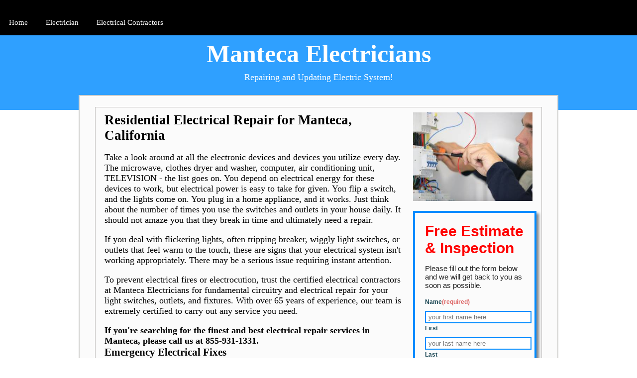

--- FILE ---
content_type: text/html; charset=utf-8
request_url: https://electricianca.z22.web.core.windows.net/home-electrical-repair-manteca-ca.html
body_size: 21253
content:
<!DOCTYPE html><html amp><head> <meta charset="UTF-8" /> <script async src="https://cdn.ampproject.org/v0.js"></script> <title>Home Electrical Repair in Manteca CA 95336</title> <meta name="Keywords" content="home electrical services manteca, home electrical services ca, california home electrical services, home electrical services in manteca ca, electrical repair california, electrical repair in manteca california, electrical repair manteca, california electrical repair, electrical repair in manteca california" /> <meta name="Description" content="If you have anything in your home that has to do with electricity and it needs repairs, it is far better to call an experienced electrician to take care of your Manteca electrical repairs" /> <link rel="icon" href="images/logo.png" sizes="32x32" /> <script type="application/ld+json"> {"@context":"http://schema.org","@type":"LocalBusiness","address":{"@type":"PostalAddress","addressLocality":"Manteca","addressRegion":"California","postalCode":"95330","streetAddress":""},"geo":{"@type":"GeoCoordinates","latitude":"37.79743","longitude":"-121.21605"},"description":"Home Electrical Repair in Manteca CA","name":"Manteca Electricians","telephone":"8559311331","priceRange":"$00 to $250","image":"images/logo.png"}</script> <script type="application/ld+json"> {"@context": "http://schema.org/","@type": "WebSite","name": "Manteca Electricians","alternateName": "Manteca Electrical Services","url":""}</script> <script type="application/ld+json">{"@context": "http://schema.org/", "@type": "Product", "name": "Electrical Repair","image": "images/logo.png","description" : "Need emergency electrical repair services for your Manteca area home? Contact the team at Manteca Electricians today!","brand": "Electrician Manteca","sku": "0","gtin8": "0","gtin13": "0","gtin14": "0","mpn": "0","offers": {"@type": "AggregateOffer","priceCurrency": "USD","lowPrice": "0","highPrice" : "250","offerCount": "10"},"aggregateRating": {"@type": "AggregateRating","ratingValue": "4.9","bestRating": "5","worstRating": "","ratingCount": "63"},"review": {"@context": "http://schema.org/","name": "Best Rating","@type": "Review","reviewBody": "{Fantastic experience with Manteca Electricians. I was contacted almost immediately after my service request and had an electrician onsite in less than a week. I needed to install a double oven and required new wiring / breaker installation.|Excellent service. Was treated very professionally and fairly after a misunderstanding. Mary is amazing.|Manteca Electricians really helped me out when another electrician left me a tough position. Mary, Mike, Brian, and Pedro were all very knowledgeable and helpful. Overall a great experience.}","author": {"@type": "Person", "name": "{Ryan T.|Felice L.|Sean C.}"}}}</script> <!-- AMP ALWAYS REQUIRES A CANONICAL LINK TO SELF --> <link rel="canonical" href="/home-electrical-repair-manteca-ca.html"> <link rel="stylesheet" href="https://fonts.googleapis.com/icon?family=Material+Icons"> <meta name="viewport" content="width=device-width,minimum-scale=1,initial-scale=1"> <script async custom-element="amp-fit-text" src="https://cdn.ampproject.org/v0/amp-fit-text-0.1.js"></script> <script async custom-element="amp-form" src="https://cdn.ampproject.org/v0/amp-form-0.1.js"></script> <script async custom-element="amp-sidebar" src="https://cdn.ampproject.org/v0/amp-sidebar-0.1.js"></script> <style amp-boilerplate> body { -webkit-animation: -amp-start 8s steps(1, end) 0s 1 normal both; -moz-animation: -amp-start 8s steps(1, end) 0s 1 normal both; -ms-animation: -amp-start 8s steps(1, end) 0s 1 normal both; animation: -amp-start 8s steps(1, end) 0s 1 normal both } @-webkit-keyframes -amp-start { from { visibility: hidden } to { visibility: visible } } @-moz-keyframes -amp-start { from { visibility: hidden } to { visibility: visible } } @-ms-keyframes -amp-start { from { visibility: hidden } to { visibility: visible } } @-o-keyframes -amp-start { from { visibility: hidden } to { visibility: visible } } @keyframes -amp-start { from { visibility: hidden } to { visibility: visible } } </style> <noscript> <style amp-boilerplate> body { -webkit-animation: none; -moz-animation: none; -ms-animation: none; animation: none } </style> </noscript> <style amp-custom> /* CSS Document */ body { margin: 0px; padding: 0px; font-family: "Myriad Pro" } a { text-decoration: none; } h1, h2, h3, h4, h5, h6 { margin: 0px; padding: 0px; } img { border: 0px; } .wrapper {} /*---------------------------------------HEADER------------------------*/ .header {} .header_main { width: 960px; margin: auto; } .nav { background: #000; } .navigation { width: 960px; margin: auto; overflow: hidden; height: 50px; padding: 0px 20px 0px 10px; } .navigation ul { margin: 0px; padding: 15px 0px 0px 0px; } .navigation ul li { display: inline; font-size: 15px; padding: 0px 8px 0px 8px; } .navigation ul li a { color: #fff; padding: 17px 10px 17px 10px; } .navigation ul li a:hover { background: #FFF; padding: 17px 10px 17px 10px; color: #000; position: relative; } .logo { background: #2fa0ff; height: 150px; } .logo_main { width: 940px; margin: auto; } .logo_main h1 { font-size: 50px; padding: 10px 0px px 0px; } .logo_main h1 a { color: #fff; } .logo_main h6 { font-size: 18px; padding: 0px 0px 10px 0px; margin: 0px; font-weight: normal; color: #FFF; } /*-----------------------------------CONTAIN-------------------------*/ .page { width: 960px; background: #fbfbfb; border: 2px solid #d1d0ce; overflow: hidden; margin: auto; margin-top: -30px; padding: 22px 0px 22px 0px; } .contain_top { width: 878px; margin: auto; border: #c4c3c2 1px solid; overflow: hidden; padding: 10px 0px 0px 18px; } .contain_top h2 { margin-bottom: 15px; } .over { overflow: hidden; } .con_left { float: left; width: 200px; } .con_left h1 { padding-bottom: 10px; } .con_right { float: left; width: 600px; margin-right: 20px; font-size: 18px; } .contain_right h2 { font-family: Tahoma; font-size: 14px; color: #bc2024; padding: 10px 0px 10px 0px; } .contain_right p { color: #000; } .contain_botumm { width: 875px; margin: auto; border: #c4c3c2 1px solid; overflow: hidden; margin-top: 10px; padding: 10px; } .left_box { width: 245px; float: left; } .left_box p { font-size: 16px; } .left_box h1 a { color: #ff0000 } #center { margin: 0px 65px 0px 65px; } .left_box h1 { font-size: 18px; font-weight: normal; text-align: center; } .left_box h6 { font-size: 12px; background: #009900; text-align: center; padding: 5px 0px 5px 0px; border-bottom: 1px solid #000; border-top: 1px solid #000; margin-top: 10px; } .left_box h6 a { color: #fff } .left_box h6 a:hover { color: #000; } /*----------------------------------------------------------------------FOOTER-------------------------------------------------------------------------------*/ .footer { background: #000; height: 70px; margin-top: 10px; } .footer_main { width: 960px; margin: auto; } .footer_main h1 { float: left; font-size: 14px; margin-top: 10px; } .footer_main h1 a { color: #4682B4; } .footer_main h1 a:hover { text-decoration: underline; } .footer_main h2 { color: #4682B4; font-size: 11px; font-variant: normal; float: right; margin-top: 10px; } /*----->>>>>> Responsive styles<<<<<<----------*/ /* ----->>>>>>Container Width<<<<<<----------*/ @media screen and (max-width: 1010px) { .navigation, .logo_main, .page { width: 95%; margin: 0 auto; } .page { margin-top: -30px; overflow: visible; } .contain_top, .contain_botumm { width: 92%; padding: 10px 18px 0; } .navigation ul { display: flex; justify-content: space-between; flex-wrap: wrap; } .navigation ul li { padding: 0; } .navigation ul li a, .navigation ul li a:hover { padding: 17px 5px; } .contain_botumm { display: flex; justify-content: space-between; } .left_box { width: 31%; float: none; } .contain_botumm .left_box img { display: block; width: 100%; height: auto; } #center { margin: 0; } } @media screen and (max-width: 980px) { .con_left { float: none; width: auto; display: flex; justify-content: space-around; } .con_right { float: none; width: auto; margin-right: 0; } } /* ----->>>>>>Tablet Portrait<<<<<<----------*/ @media screen and (max-width:768px) { .navigation { display: none; } .menu-bar { display: block; text-align: center; cursor: pointer; } .menu-bar a { display: block; width: 100%; height: 26px; padding: 15px 0; background: url(images/menu.png) no-repeat; background-position: center; margin: 0 auto; } .navigation { overflow: visible; height: auto; text-align: center; width: 100%; padding: 0; } .navigation ul { flex-direction: column; } .navigation ul li a { display: block; } .open a { background: url(images/cross-symbol.png) no-repeat; background-position: center; margin: 0 auto; } .con_left { flex-direction: column; text-align: center; } .contain_botumm { flex-direction: column; } .left_box { width: 50%; margin: 0 auto 20px; } #center { margin: 0 auto; } } @media screen and (max-width:640px) { .contain_top { width: 87%; } .contain_botumm { width: 87%; } .left_box { width: 70%; } } /* ----->>>>>>Smartphone Landscape<<<<<<----------*/ @media screen and (max-width:480px) { .logo { height: auto; } .page { margin-top: 0; } .contain_top { width: 84%; } .contain_botumm { width: 84%; } .left_box { width: 100%; } } /* ----->>>>>>Smartphone Portrait<<<<<<----------*/ @media screen and (max-width:320px) {} #callnowbutton { display: none; } @media screen and (max-width:650px) { #callnowbutton { display: block; position: fixed; text-decoration: none; z-index: 2147483647; width: 100%; left: 0; bottom: 0; height: 40px; border-top: 1px solid #2dc62d; border-bottom: 1px solid #006700; text-shadow: 0 1px #006700; text-align: center; color: #fff; font-weight: 600; font-size: 120%; overflow: hidden; padding-right: 20px; background: #009900; display: flex; justify-content: center; align-items: center; } body { padding-bottom: 60px; } #callnowbutton img { transform: scale(1); } } #callnowbutton .NoButtonText { display: none; } /* FORM CSS */ #form { min-width: 200px; max-width: 600px; margin: auto; font-family: sans-serif; box-shadow: 5px 5px 5px #888888; padding: 20px; border: 4px solid #008bff; } #form h2 { color: #ff0000; font-size: 30px; margin: 0; } #form p { font-size: 15px; color: #222222; } #form div { margin-top: 10px; } #form input, textarea, button { width: 100%; border: 2px solid #008bff; padding: 3px 5px; } #form label { font-weight: bold; font-size: 12px; color: #184552; } #form button { background-color: #009900; color: white; cursor: pointer; } #form button:hover { background-color: #CC6600; } .required { color: #dd6666; } amp-sidebar, .sidenavbar { width: 800px; background: #000; } .sidenavbar { margin: 0px; padding: 15px 0px 0px 0px; } .sidenavbar li { display: block; font-size: 15px; padding: 0px 8px 0px 8px; } .sidenavbar li a { color: #fff; padding: 17px 10px 17px 10px; display: block; } .sidenavbar li a:hover { background: #FFF; padding: 17px 10px 17px 10px; color: #000; position: relative; } a { text-decoration: none; display: inline-block; padding: 8px 16px; } a:hover { background-color: #ddd; color: black; } .previous { background-color: #f1f1f1; color: black; } .next { background-color: #4CAF50; color: white; } .round { border-radius: 50%; } </style></head><body> <amp-sidebar id="sidebar-right" layout="nodisplay" side="right"> <amp-img class="amp-close-image" src="images/cross-symbol.png" width="20" height="20" alt="close sidebar" on="tap:sidebar-right.close" role="button" tabindex="0"></amp-img> <nav toolbar="(min-width: 784px)" toolbar-target="target-element-right"> <ul class="sidenavbar"> <li><a href="home-electrical-repair-manteca-ca.html">Home</a></li> <li><a href="https://thomsenelectric.com/usa/electrician/ca/manteca">Electrician</a></li> <li><a href="https://thomsenelectric.com/usa/electrical-contractors/ca/manteca">Electrical Contractors</a></li> </ul> </nav> </amp-sidebar> <div class="wrapper"> <div class="header"> <div class="nav"> <div class="menu-bar"> <a href="#" class="nav-menu" on="tap:sidebar-right.toggle"></a> <div id="target-element-right"></div> </div> <div class="logo"> <div class="logo_main" style="text-align: center;"> <h1><a href="">Manteca Electricians</a></h1> <h6>Repairing and Updating Electric System!</h6> </div> </div> </div> <div class="page"> <div class="contain_top"> <div class="over"> <div class="con_right"> <h2> Residential Electrical Repair for Manteca, California </h2> <p> Take a look around at all the electronic devices and devices you utilize every day. The microwave, clothes dryer and washer, computer, air conditioning unit, TELEVISION - the list goes on. You depend on electrical energy for these devices to work, but electrical power is easy to take for given. You flip a switch, and the lights come on. You plug in a home appliance, and it works. Just think about the number of times you use the switches and outlets in your house daily. It should not amaze you that they break in time and ultimately need a repair. </p> <p> If you deal with flickering lights, often tripping breaker, wiggly light switches, or outlets that feel warm to the touch, these are signs that your electrical system isn't working appropriately. There may be a serious issue requiring instant attention. </p> <p> To prevent electrical fires or electrocution, trust the certified electrical contractors at Manteca Electricians for fundamental circuitry and electrical repair for your light switches, outlets, and fixtures. With over 65 years of experience, our team is extremely certified to carry out any service you need. </p> <b> If you're searching for the finest and best electrical repair services in Manteca, please call us at 855-931-1331. </b> <h3>Emergency Electrical Fixes</h3> <p> At Manteca Electricians, we understand that major house repairs don't wait on a practical time to develop. Whether you have spotted a burning or acrid odor coming from outlets and wiring, your electrical panel is hot, or there are flickering lights in your breaker panel, you need an expert to diagnose the issue quickly. Do not try to handle it yourself if you've discovered any of these problems! You could wind up beginning an electrical fire or getting stunned. Call Manteca Electricians at any time (24/7!) and we'll get an emergency electrical expert out to you rapidly. </p> <b>Need a 24-hour emergency electrical expert "near me" in Manteca? Call us now at 855-931-1331.</b> <h3> Ceiling Fan Repair Work </h3> <p> If you depend on your ceiling fan to keep your house comfy in all seasons, it's a big hassle when it stops working. Always examine your breaker panel for any tripped circuits due to resetting them could be a simple repair. Call Manteca Electricians for ceiling fan repair if this does not work. We can fix all types of ceiling fans, whether we originally installed them or not. </p> <h3> Outlet & Switch Repair </h3> <p> Outlets and switches enable you to use your house's circuitry. Many things can go incorrect. </p> <p> Outlets can become warm or loose to the touch, both of which are security dangers. They can even go totally dead and refuse to work at all. Switches experience problems of their own. The circuitry can become loose, triggering the lights to flicker, or the switch may make a buzzing sound when in use. A defective device might imply turning the switch does nothing at all. </p> <b> Let Manteca Electricians come to the rescue! We repair all types of switches and outlets, consisting of GCFI outlets and dimmer switches. </b> <h3> Breaker Panel Repair Work </h3> <p> The breaker panel is at the heart of your home's circuitry. You may need an electrical panel repair work or upgrade if the lights flicker or circuits trip frequently. Issues with the breaker panel are particularly likely if you reside in an older Manteca house. Never ever fear! We can repair your breaker panel or perform electrical panel upgrades to make your home more secure and more functional. </p> <h3> Whole Home Generator Troubleshooting </h3> <p> You depend on your entire home generator for electrical power when an extreme storm knocks out the power, however what if your generator stops working? When you need it most, it's essential to arrange a repair work sooner rather than later so you're not left without power. </p> <h3> Set Up Home Electrical Repair Services in Manteca </h3> <p> A growing number of Manteca house owners trust Manteca Electricians for trusted electrical repairs. Not only are our electrical contractors some of the finest in the business, but we also provide convenient scheduling choices, a No Surprises Prices policy, and 100% fulfillment assurance. We aim to finish every repair rapidly and effectively with long-lasting results. </p> <b>The next time you require electrical repair in Manteca, please contact Manteca Electricians!</b> <p> <strong>Areas We Cover Include: </strong>95330, 95336, 95337, 95366 </p> </div> <div class="con_left"> <amp-img src="images/electrician-near-me.jpg" alt="manteca electrical contractor checking electrical wiring" width="240px" height="178px"></amp-img> <p></p> <!--- Form Start ---> <form id="form" method="GET" action="https://script.google.com/macros/s/AKfycbx9IL-YElx0ZKzWYpaB7Y9C8i1c5Ylb6KveqkvnnAKNesnAbEs/exec" target="_top"> <h2>Free Estimate & Inspection</h2> <p> Please fill out the form below and we will get back to you as soon as possible. </p> <!--fields--> <div> <label for='name'>Name<span class='required'>(required)</span></label> <div> <input type='text' name='first name' placeholder='your first name here' required /> <label>First</label> </div> <div> <input type='text' name='last name' placeholder='your last name here' required /> <label>Last</label> </div> </div> <div> <label for='phone'>Phone <span class='required'>(required)</span></label> <input type='phone' name='phone' placeholder='your number here' required /> </div> <div> <label for='zipcode'>Zipcode <span class='required'>(required)</span></label> <input type='zipcode' name='zipcode' placeholder='your zipcode here' required /> </div> <div> <label for='comments'>Brief Description of Your Project <span class='required'>(required)</span></label> <textarea name='comments' placeholder='Type your text here' required></textarea> </div> <div> <button type='submit' id="submit-form">Get Free Estimate</button> </div> </form> <!--- Form End ---> <p></p> <amp-img src="images/electricians-checking-panel.jpg" alt="Home Electrical Repair Manteca Ca" width="240px" height="178px"></amp-img> </div> </div> </div> <br> <div style="text-align: center;"><a href="home-electrical-repair-folsom-ca.html" class="previous">&laquo; Previous</a><a href="home-electrical-repair-upland-ca.html" class="next">Next &raquo;</a> </div> <br> <!-- Footer Toggle Start --> <div class="contain_botumm"> <div class="left_box"> <h1><a href="#">Related Links</a></h1> <ul> <li><a href="licensed-electrician-manteca-ca.html">Licensed Electrician</a></li> <li><a href="24-hour-electrician-manteca-ca.html">24 Hour Electrician</a></li> <li><a href="residential-electrician-manteca-ca.html">Residential-Electrician</a></li> <li><a href="emergency-electrician-manteca-ca.html">Emergency Electrician</a></li> <li><a href="commercial-electrician-manteca-ca.html">Commercial Electrician</a></li> <li><a href="certified-electrician-manteca-ca.html">Certified Electrician</a></li> <li><a href="home-electrician-manteca-ca.html">Home Electrician</a></li> <li><a href="home-electrical-repair-manteca-ca.html">Home Electrical Repair</a></li> <li><a href="electrical-installation-manteca-ca.html">Electrical Installation</a></li> <li><a href="sitemap.html">Sitemap</a></li> </ul> </div> <div class="left_box" id="center"> <h1><a href="#">About Us</a></h1> <p> As a fully insured and licensed Manteca electrician, We performs electrical work for both residential and commercial customers throughout Houston, TX and the surrounding areas.</p> <amp-img src="images/emergency-electrician.jpg" layout="responsive" alt="" height="72" width="248"></amp-img> <h6><a href="tel:855-931-1331">Get a Free Quote</a></h6> </div> <div class="left_box"> <h1><a href="#">Company Address</a></h1> <br /> <div> <div class="name"><strong><span>Manteca Electricians</span></strong></div> <div class="rating"> <div> <amp-img src="https://s3-media1.fl.yelpcdn.com/assets/2/www/img/f1def11e4e79/ico/stars/v1/stars_5.png" width="84" height="17" data-pin-nopin="true"></amp-img>, <span>60</span> reviews.</div> </div> <div class="categories">Electrician</div> <div class="address"> <span>Manteca</span> <span>CA</span> <span>95336</span> <span>USA</span> <br> <span>(855) 931-1331</span> </div> <div>Hours: <br> <span>Mo-Fr 07:00am-10:00pm</span> <br> <span>Sa 08:00am-10:00pm</span> <br> <span>Su 07:00am-09:00pm</span> </div> <div> <amp-img src="./images/24-hour-electrician.jpg" layout="responsive" alt="" width="220" height="72"></amp-img> </div> </div> <h6><a href="tel:855-931-1331">Call Us Now!</a></h6> </div> </div> <!-- Footer Toggle End --> </div> <div class="footer"> <!--AND THIS LINE. DO NOT ADD ANYTHING BELOW THIS LINE!!!! --> </div> </div> <a href="tel:855-931-1331" id="callnowbutton"><i class="material-icons" style="font-size:36px;">phone</i>Call Now For a FREE Quote!</a></body></html>